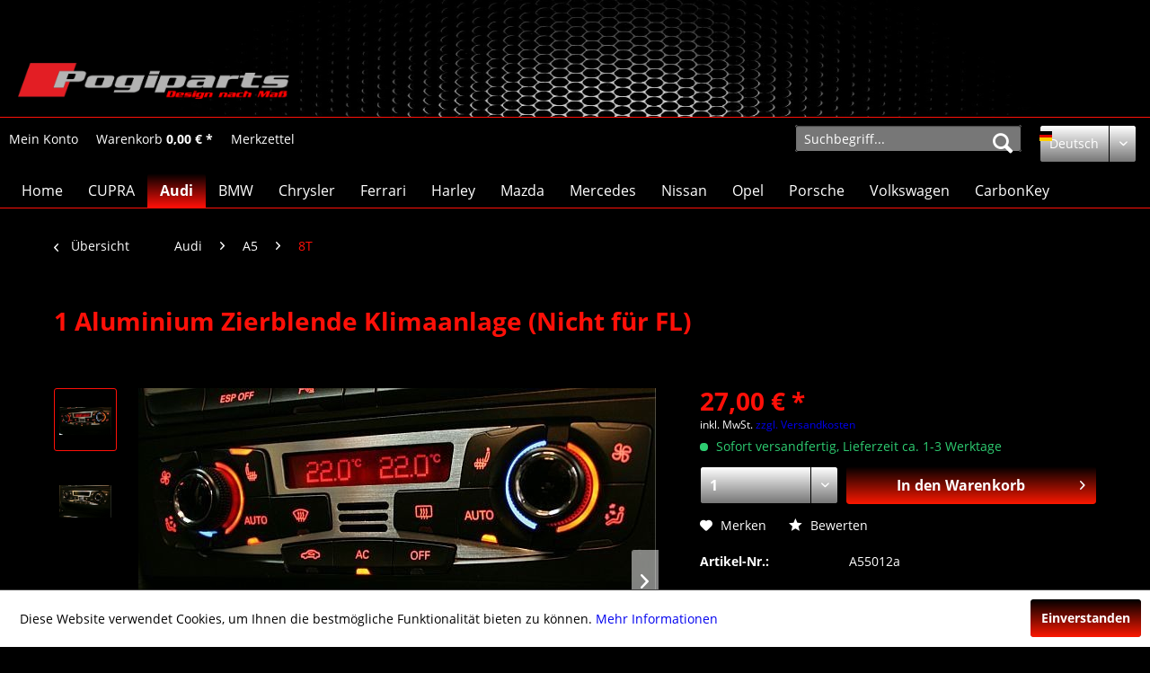

--- FILE ---
content_type: text/html; charset=UTF-8
request_url: https://pogiparts.de/de/audi/a5/8t/2330/1-aluminium-zierblende-klimaanlage-nicht-fuer-fl
body_size: 11499
content:
<!DOCTYPE html> <html class="no-js" lang="de" itemscope="itemscope" itemtype="https://schema.org/WebPage"> <head> <meta charset="utf-8"> <meta name="author" content="" /> <meta name="robots" content="index,follow" /> <meta name="revisit-after" content="15 days" /> <meta name="keywords" content=".Die, Klebefläche, Handarbeit, Blende, rückseitig, Fahrzeug, wertet, Innenraum, kleine, Akzente, Blenden, bereits, versehen, speziellen, fügt, Bedarf, wieder, rückstandslos, entfernt, werden." /> <meta name="description" content="Pogiparts Aludekor Echtcarbon" /> <meta property="og:type" content="product" /> <meta property="og:site_name" content="Pogiparts" /> <meta property="og:url" content="https://pogiparts.de/de/audi/a5/8t/2330/1-aluminium-zierblende-klimaanlage-nicht-fuer-fl" /> <meta property="og:title" content="1 Aluminium Zierblende Klimaanlage (Nicht für FL)" /> <meta property="og:description" content="Die Zierblenden bestehen aus hochwertigem Aluminium und werden in Handarbeit als Einzelanfertigung hergestellt. Nach der Fertigung auf einer…" /> <meta property="og:image" content="https://pogiparts.de/media/image/73/3f/14/806_0.jpg" /> <meta property="product:brand" content="Pogiparts" /> <meta property="product:price" content="27,00" /> <meta property="product:product_link" content="https://pogiparts.de/de/audi/a5/8t/2330/1-aluminium-zierblende-klimaanlage-nicht-fuer-fl" /> <meta name="twitter:card" content="product" /> <meta name="twitter:site" content="Pogiparts" /> <meta name="twitter:title" content="1 Aluminium Zierblende Klimaanlage (Nicht für FL)" /> <meta name="twitter:description" content="Die Zierblenden bestehen aus hochwertigem Aluminium und werden in Handarbeit als Einzelanfertigung hergestellt. Nach der Fertigung auf einer…" /> <meta name="twitter:image" content="https://pogiparts.de/media/image/73/3f/14/806_0.jpg" /> <meta itemprop="copyrightHolder" content="Pogiparts" /> <meta itemprop="copyrightYear" content="2014" /> <meta itemprop="isFamilyFriendly" content="True" /> <meta itemprop="image" content="https://pogiparts.de/media/image/05/ee/b9/logoneu.png" /> <meta name="viewport" content="width=device-width, initial-scale=1.0"> <meta name="mobile-web-app-capable" content="yes"> <meta name="apple-mobile-web-app-title" content="Pogiparts"> <meta name="apple-mobile-web-app-capable" content="yes"> <meta name="apple-mobile-web-app-status-bar-style" content="default"> <link rel="alternate" hreflang="de-DE" href="https://pogiparts.de/de/audi/a5/8t/2330/1-aluminium-zierblende-klimaanlage-nicht-fuer-fl" /> <link rel="alternate" hreflang="en-GB" href="https://pogiparts.de/en/audi/a5/8t/2330/1-alu-frame-climatic-not-for-fl2012" /> <link rel="apple-touch-icon-precomposed" href="https://pogiparts.de/media/image/b7/9e/a3/fabitVpFVveI451Pj.png"> <link rel="shortcut icon" href="https://pogiparts.de/media/image/47/c5/af/fabi.png"> <meta name="msapplication-navbutton-color" content="#FF1008" /> <meta name="application-name" content="Pogiparts" /> <meta name="msapplication-starturl" content="https://pogiparts.de/de/" /> <meta name="msapplication-window" content="width=1024;height=768" /> <meta name="msapplication-TileImage" content="https://pogiparts.de/media/image/62/51/47/fabisA5hDRLm3Dp2r.png"> <meta name="msapplication-TileColor" content="#FF1008"> <meta name="theme-color" content="#FF1008" /> <link rel="canonical" href="https://pogiparts.de/de/audi/a5/8t/2330/1-aluminium-zierblende-klimaanlage-nicht-fuer-fl" /> <title itemprop="name">Pogiparts-design nach Maß | Pogiparts</title> <link href="/web/cache/1602165609_e62f9fc7715a7bccbc4df57f0748c005.css" media="all" rel="stylesheet" type="text/css" /> <link href="/custom.css" media="all" rel="stylesheet" type="text/css"> </head> <body class="is--ctl-detail is--act-index" > <div class="page-wrap"> <noscript class="noscript-main"> <div class="alert is--warning"> <div class="alert--icon"> <i class="icon--element icon--warning"></i> </div> <div class="alert--content"> Um Pogiparts in vollem Umfang nutzen zu k&ouml;nnen, empfehlen wir Ihnen Javascript in Ihrem Browser zu aktiveren. </div> </div> </noscript> <header class="header-main"> <div class="top-bar"> <div class="container block-group"> <nav class="top-bar--navigation block" role="menubar"> </nav> </div> </div> <div class="container header--navigation"> <div class="logo-main block-group" role="banner"> <div class="logo--shop block"> <a class="logo--link" href="https://pogiparts.de/de/" title="Pogiparts - zur Startseite wechseln"> <picture> <source srcset="https://pogiparts.de/media/image/05/ee/b9/logoneu.png" media="(min-width: 78.75em)"> <source srcset="https://pogiparts.de/media/image/03/36/23/zzzzz595aaf1d9886f.jpg" media="(min-width: 64em)"> <source srcset="https://pogiparts.de/media/image/90/c2/07/zzzzz595aaf0686414.jpg" media="(min-width: 48em)"> <img srcset="https://pogiparts.de/media/image/e3/8f/c0/zzzzz.jpg" alt="Pogiparts - zur Startseite wechseln" /> </picture> </a> </div> </div> <div class="container--ajax-cart" data-collapse-cart="true" data-displayMode="offcanvas"></div> </div> </header> <nav class="shop--navigation block-group"> <ul class="navigation--list container" role="menubar"> <li class="navigation--entry entry--menu-left" role="menuitem"> <a class="entry--link entry--trigger btn is--icon-left" href="#offcanvas--left" data-offcanvas="true" data-offCanvasSelector=".sidebar-main" aria-label="Menü"> <i class="icon--menu"></i> Menü </a> </li>  <li class="navigation--entry entry--account" role="menuitem" data-offcanvas="true" data-offCanvasSelector=".account--dropdown-navigation"> <a href="https://pogiparts.de/de/account" title="Mein Konto" aria-label="Mein Konto" class="btn is--icon-left entry--link account--link"> <i class="icon--account"></i> <span class="account--display"> Mein Konto </span> </a> </li> <li class="navigation--entry entry--cart" role="menuitem"> <a class="btn is--icon-left cart--link" href="https://pogiparts.de/de/checkout/cart" title="Warenkorb" aria-label="Warenkorb"> <span class="cart--display"> Warenkorb </span> <span class="badge is--primary is--minimal cart--quantity is--hidden">0</span> <i class="icon--basket"></i> <span class="cart--amount"> 0,00&nbsp;&euro; * </span> </a> <div class="ajax-loader">&nbsp;</div> </li> <li class="navigation--entry entry--notepad" role="menuitem"> <a href="https://pogiparts.de/de/note" title="Merkzettel" aria-label="Merkzettel" class="btn"> <span class="notepad--display">Merkzettel</span><i class="icon--heart"></i> </a> </li>  <li class="navigation--entry entry--language">  <div class="top-bar--language navigation--entry"> <form method="post" class="language--form"> <div class="field--select"> <div class="language--flag de_DE">Deutsch</div> <div class="select-field"> <select name="__shop" class="language--select" data-auto-submit="true"> <option value="1" selected="selected"> Deutsch </option> <option value="3" > Englisch </option> </select> </div> <input type="hidden" name="__redirect" value="1"> </div> </form> </div>  </li> <li class="navigation--entry entry--search" role="menuitem" data-search="true" aria-haspopup="true" data-minLength="3"> <a class="btn entry--link entry--trigger" href="#show-hide--search" title="Suche anzeigen / schließen" aria-label="Suche anzeigen / schließen"> <i class="icon--search"></i> <span class="search--display">Suchen</span> </a> <form action="/de/search" method="get" class="main-search--form"> <input type="search" name="sSearch" class="main-search--field" autocomplete="off" autocapitalize="off" placeholder="Suchbegriff..." maxlength="30" /> <button type="submit" class="main-search--button"> <i class="icon--search"></i> <span class="main-search--text">Suchen</span> </button> <div class="form--ajax-loader">&nbsp;</div> </form> <div class="main-search--results"></div> </li> </ul> </nav> <nav class="navigation-main"> <div class="container" data-menu-scroller="true" data-listSelector=".navigation--list.container" data-viewPortSelector=".navigation--list-wrapper"> <div class="navigation--list-wrapper"> <ul class="navigation--list container" role="menubar" itemscope="itemscope" itemtype="https://schema.org/SiteNavigationElement"> <li class="navigation--entry is--home" role="menuitem"><a class="navigation--link is--first" href="https://pogiparts.de/de/" title="Home" aria-label="Home" itemprop="url"><span itemprop="name">Home</span></a></li><li class="navigation--entry" role="menuitem"><a class="navigation--link" href="https://pogiparts.de/de/cupra/" title="CUPRA" aria-label="CUPRA" itemprop="url"><span itemprop="name">CUPRA</span></a></li><li class="navigation--entry is--active" role="menuitem"><a class="navigation--link is--active" href="https://pogiparts.de/de/audi/" title="Audi" aria-label="Audi" itemprop="url"><span itemprop="name">Audi</span></a></li><li class="navigation--entry" role="menuitem"><a class="navigation--link" href="https://pogiparts.de/de/bmw/" title="BMW" aria-label="BMW" itemprop="url"><span itemprop="name">BMW</span></a></li><li class="navigation--entry" role="menuitem"><a class="navigation--link" href="https://pogiparts.de/de/chrysler/" title="Chrysler" aria-label="Chrysler" itemprop="url"><span itemprop="name">Chrysler</span></a></li><li class="navigation--entry" role="menuitem"><a class="navigation--link" href="https://pogiparts.de/de/ferrari/" title="Ferrari" aria-label="Ferrari" itemprop="url"><span itemprop="name">Ferrari</span></a></li><li class="navigation--entry" role="menuitem"><a class="navigation--link" href="https://pogiparts.de/de/harley/" title="Harley" aria-label="Harley" itemprop="url"><span itemprop="name">Harley</span></a></li><li class="navigation--entry" role="menuitem"><a class="navigation--link" href="https://pogiparts.de/de/mazda/" title="Mazda" aria-label="Mazda" itemprop="url"><span itemprop="name">Mazda</span></a></li><li class="navigation--entry" role="menuitem"><a class="navigation--link" href="https://pogiparts.de/de/mercedes/" title="Mercedes" aria-label="Mercedes" itemprop="url"><span itemprop="name">Mercedes</span></a></li><li class="navigation--entry" role="menuitem"><a class="navigation--link" href="https://pogiparts.de/de/nissan/" title="Nissan" aria-label="Nissan" itemprop="url"><span itemprop="name">Nissan</span></a></li><li class="navigation--entry" role="menuitem"><a class="navigation--link" href="https://pogiparts.de/de/opel/" title="Opel" aria-label="Opel" itemprop="url"><span itemprop="name">Opel</span></a></li><li class="navigation--entry" role="menuitem"><a class="navigation--link" href="https://pogiparts.de/de/porsche/" title="Porsche" aria-label="Porsche" itemprop="url"><span itemprop="name">Porsche</span></a></li><li class="navigation--entry" role="menuitem"><a class="navigation--link" href="https://pogiparts.de/de/volkswagen/" title="Volkswagen" aria-label="Volkswagen" itemprop="url"><span itemprop="name">Volkswagen</span></a></li><li class="navigation--entry" role="menuitem"><a class="navigation--link" href="https://pogiparts.de/de/carbonkey/" title="CarbonKey" aria-label="CarbonKey" itemprop="url"><span itemprop="name">CarbonKey</span></a></li> </ul> </div> </div> </nav> <section class="content-main container block-group"> <nav class="content--breadcrumb block"> <a class="breadcrumb--button breadcrumb--link" href="https://pogiparts.de/de/audi/a5/8t/" title="Übersicht"> <i class="icon--arrow-left"></i> <span class="breadcrumb--title">Übersicht</span> </a> <ul class="breadcrumb--list" role="menu" itemscope itemtype="https://schema.org/BreadcrumbList"> <li role="menuitem" class="breadcrumb--entry" itemprop="itemListElement" itemscope itemtype="https://schema.org/ListItem"> <a class="breadcrumb--link" href="https://pogiparts.de/de/audi/" title="Audi" itemprop="item"> <link itemprop="url" href="https://pogiparts.de/de/audi/" /> <span class="breadcrumb--title" itemprop="name">Audi</span> </a> <meta itemprop="position" content="0" /> </li> <li role="none" class="breadcrumb--separator"> <i class="icon--arrow-right"></i> </li> <li role="menuitem" class="breadcrumb--entry" itemprop="itemListElement" itemscope itemtype="https://schema.org/ListItem"> <a class="breadcrumb--link" href="https://pogiparts.de/de/audi/a5/" title="A5" itemprop="item"> <link itemprop="url" href="https://pogiparts.de/de/audi/a5/" /> <span class="breadcrumb--title" itemprop="name">A5</span> </a> <meta itemprop="position" content="1" /> </li> <li role="none" class="breadcrumb--separator"> <i class="icon--arrow-right"></i> </li> <li role="menuitem" class="breadcrumb--entry is--active" itemprop="itemListElement" itemscope itemtype="https://schema.org/ListItem"> <a class="breadcrumb--link" href="https://pogiparts.de/de/audi/a5/8t/" title="8T" itemprop="item"> <link itemprop="url" href="https://pogiparts.de/de/audi/a5/8t/" /> <span class="breadcrumb--title" itemprop="name">8T</span> </a> <meta itemprop="position" content="2" /> </li> </ul> </nav> <nav class="product--navigation"> <a href="#" class="navigation--link link--prev"> <div class="link--prev-button"> <span class="link--prev-inner">Zurück</span> </div> <div class="image--wrapper"> <div class="image--container"></div> </div> </a> <a href="#" class="navigation--link link--next"> <div class="link--next-button"> <span class="link--next-inner">Vor</span> </div> <div class="image--wrapper"> <div class="image--container"></div> </div> </a> </nav> <div class="content-main--inner"> <aside class="sidebar-main off-canvas"> <div class="navigation--smartphone"> <ul class="navigation--list "> <li class="navigation--entry entry--close-off-canvas"> <a href="#close-categories-menu" title="Menü schließen" class="navigation--link"> Menü schließen <i class="icon--arrow-right"></i> </a> </li> </ul> <div class="mobile--switches">  <div class="top-bar--language navigation--entry"> <form method="post" class="language--form"> <div class="field--select"> <div class="language--flag de_DE">Deutsch</div> <div class="select-field"> <select name="__shop" class="language--select" data-auto-submit="true"> <option value="1" selected="selected"> Deutsch </option> <option value="3" > Englisch </option> </select> </div> <input type="hidden" name="__redirect" value="1"> </div> </form> </div>  </div> </div> <div class="sidebar--categories-wrapper" data-subcategory-nav="true" data-mainCategoryId="3" data-categoryId="89" data-fetchUrl="/de/widgets/listing/getCategory/categoryId/89"> <div class="categories--headline navigation--headline"> Kategorien </div> <div class="sidebar--categories-navigation"> <ul class="sidebar--navigation categories--navigation navigation--list is--drop-down is--level0 is--rounded" role="menu"> <li class="navigation--entry" role="menuitem"> <a class="navigation--link" href="https://pogiparts.de/de/cupra/" data-categoryId="113" data-fetchUrl="/de/widgets/listing/getCategory/categoryId/113" title="CUPRA" > CUPRA </a> </li> <li class="navigation--entry is--active has--sub-categories has--sub-children" role="menuitem"> <a class="navigation--link is--active has--sub-categories link--go-forward" href="https://pogiparts.de/de/audi/" data-categoryId="9" data-fetchUrl="/de/widgets/listing/getCategory/categoryId/9" title="Audi" > Audi <span class="is--icon-right"> <i class="icon--arrow-right"></i> </span> </a> <ul class="sidebar--navigation categories--navigation navigation--list is--level1 is--rounded" role="menu"> <li class="navigation--entry has--sub-children" role="menuitem"> <a class="navigation--link link--go-forward" href="https://pogiparts.de/de/audi/a1/" data-categoryId="106" data-fetchUrl="/de/widgets/listing/getCategory/categoryId/106" title="A1" > A1 <span class="is--icon-right"> <i class="icon--arrow-right"></i> </span> </a> </li> <li class="navigation--entry has--sub-children" role="menuitem"> <a class="navigation--link link--go-forward" href="https://pogiparts.de/de/audi/a3/" data-categoryId="80" data-fetchUrl="/de/widgets/listing/getCategory/categoryId/80" title="A3" > A3 <span class="is--icon-right"> <i class="icon--arrow-right"></i> </span> </a> </li> <li class="navigation--entry" role="menuitem"> <a class="navigation--link" href="https://pogiparts.de/de/audi/a4-8k/" data-categoryId="21" data-fetchUrl="/de/widgets/listing/getCategory/categoryId/21" title="A4 | 8K" > A4 | 8K </a> </li> <li class="navigation--entry" role="menuitem"> <a class="navigation--link" href="https://pogiparts.de/de/audi/a6-4g/" data-categoryId="112" data-fetchUrl="/de/widgets/listing/getCategory/categoryId/112" title="A6 4G" > A6 4G </a> </li> <li class="navigation--entry is--active has--sub-categories has--sub-children" role="menuitem"> <a class="navigation--link is--active has--sub-categories link--go-forward" href="https://pogiparts.de/de/audi/a5/" data-categoryId="87" data-fetchUrl="/de/widgets/listing/getCategory/categoryId/87" title="A5" > A5 <span class="is--icon-right"> <i class="icon--arrow-right"></i> </span> </a> <ul class="sidebar--navigation categories--navigation navigation--list is--level2 navigation--level-high is--rounded" role="menu"> <li class="navigation--entry" role="menuitem"> <a class="navigation--link" href="https://pogiparts.de/de/audi/a5/a5-2017/" data-categoryId="97" data-fetchUrl="/de/widgets/listing/getCategory/categoryId/97" title="A5 2017" > A5 2017 </a> </li> <li class="navigation--entry is--active" role="menuitem"> <a class="navigation--link is--active" href="https://pogiparts.de/de/audi/a5/8t/" data-categoryId="89" data-fetchUrl="/de/widgets/listing/getCategory/categoryId/89" title="8T" > 8T </a> </li> </ul> </li> <li class="navigation--entry" role="menuitem"> <a class="navigation--link" href="https://pogiparts.de/de/audi/q2/" data-categoryId="53" data-fetchUrl="/de/widgets/listing/getCategory/categoryId/53" title="Q2" > Q2 </a> </li> <li class="navigation--entry" role="menuitem"> <a class="navigation--link" href="https://pogiparts.de/de/audi/q5/" data-categoryId="54" data-fetchUrl="/de/widgets/listing/getCategory/categoryId/54" title="Q5" > Q5 </a> </li> <li class="navigation--entry" role="menuitem"> <a class="navigation--link" href="https://pogiparts.de/de/audi/q7/" data-categoryId="110" data-fetchUrl="/de/widgets/listing/getCategory/categoryId/110" title="Q7" > Q7 </a> </li> <li class="navigation--entry has--sub-children" role="menuitem"> <a class="navigation--link link--go-forward" href="https://pogiparts.de/de/audi/r8/" data-categoryId="79" data-fetchUrl="/de/widgets/listing/getCategory/categoryId/79" title="R8" > R8 <span class="is--icon-right"> <i class="icon--arrow-right"></i> </span> </a> </li> <li class="navigation--entry has--sub-children" role="menuitem"> <a class="navigation--link link--go-forward" href="https://pogiparts.de/de/audi/tt/" data-categoryId="77" data-fetchUrl="/de/widgets/listing/getCategory/categoryId/77" title="TT" > TT <span class="is--icon-right"> <i class="icon--arrow-right"></i> </span> </a> </li> </ul> </li> <li class="navigation--entry has--sub-children" role="menuitem"> <a class="navigation--link link--go-forward" href="https://pogiparts.de/de/bmw/" data-categoryId="4" data-fetchUrl="/de/widgets/listing/getCategory/categoryId/4" title="BMW" > BMW <span class="is--icon-right"> <i class="icon--arrow-right"></i> </span> </a> </li> <li class="navigation--entry has--sub-children" role="menuitem"> <a class="navigation--link link--go-forward" href="https://pogiparts.de/de/chrysler/" data-categoryId="7" data-fetchUrl="/de/widgets/listing/getCategory/categoryId/7" title="Chrysler" > Chrysler <span class="is--icon-right"> <i class="icon--arrow-right"></i> </span> </a> </li> <li class="navigation--entry has--sub-children" role="menuitem"> <a class="navigation--link link--go-forward" href="https://pogiparts.de/de/ferrari/" data-categoryId="10" data-fetchUrl="/de/widgets/listing/getCategory/categoryId/10" title="Ferrari" > Ferrari <span class="is--icon-right"> <i class="icon--arrow-right"></i> </span> </a> </li> <li class="navigation--entry" role="menuitem"> <a class="navigation--link" href="https://pogiparts.de/de/harley/" data-categoryId="38" data-fetchUrl="/de/widgets/listing/getCategory/categoryId/38" title="Harley" > Harley </a> </li> <li class="navigation--entry has--sub-children" role="menuitem"> <a class="navigation--link link--go-forward" href="https://pogiparts.de/de/mazda/" data-categoryId="14" data-fetchUrl="/de/widgets/listing/getCategory/categoryId/14" title="Mazda" > Mazda <span class="is--icon-right"> <i class="icon--arrow-right"></i> </span> </a> </li> <li class="navigation--entry has--sub-children" role="menuitem"> <a class="navigation--link link--go-forward" href="https://pogiparts.de/de/mercedes/" data-categoryId="8" data-fetchUrl="/de/widgets/listing/getCategory/categoryId/8" title="Mercedes" > Mercedes <span class="is--icon-right"> <i class="icon--arrow-right"></i> </span> </a> </li> <li class="navigation--entry has--sub-children" role="menuitem"> <a class="navigation--link link--go-forward" href="https://pogiparts.de/de/nissan/" data-categoryId="73" data-fetchUrl="/de/widgets/listing/getCategory/categoryId/73" title="Nissan" > Nissan <span class="is--icon-right"> <i class="icon--arrow-right"></i> </span> </a> </li> <li class="navigation--entry has--sub-children" role="menuitem"> <a class="navigation--link link--go-forward" href="https://pogiparts.de/de/opel/" data-categoryId="5" data-fetchUrl="/de/widgets/listing/getCategory/categoryId/5" title="Opel" > Opel <span class="is--icon-right"> <i class="icon--arrow-right"></i> </span> </a> </li> <li class="navigation--entry has--sub-children" role="menuitem"> <a class="navigation--link link--go-forward" href="https://pogiparts.de/de/porsche/" data-categoryId="13" data-fetchUrl="/de/widgets/listing/getCategory/categoryId/13" title="Porsche" > Porsche <span class="is--icon-right"> <i class="icon--arrow-right"></i> </span> </a> </li> <li class="navigation--entry has--sub-children" role="menuitem"> <a class="navigation--link link--go-forward" href="https://pogiparts.de/de/volkswagen/" data-categoryId="74" data-fetchUrl="/de/widgets/listing/getCategory/categoryId/74" title="Volkswagen" > Volkswagen <span class="is--icon-right"> <i class="icon--arrow-right"></i> </span> </a> </li> <li class="navigation--entry has--sub-children" role="menuitem"> <a class="navigation--link link--go-forward" href="https://pogiparts.de/de/carbonkey/" data-categoryId="11" data-fetchUrl="/de/widgets/listing/getCategory/categoryId/11" title="CarbonKey" > CarbonKey <span class="is--icon-right"> <i class="icon--arrow-right"></i> </span> </a> </li> </ul> </div> <div class="shop-sites--container is--rounded"> <div class="shop-sites--headline navigation--headline"> Informationen </div> <ul class="shop-sites--navigation sidebar--navigation navigation--list is--drop-down is--level0" role="menu"> <li class="navigation--entry" role="menuitem"> <a class="navigation--link" href="https://pogiparts.de/de/ueber-uns" title="Über uns" data-categoryId="9" data-fetchUrl="/de/widgets/listing/getCustomPage/pageId/9" > Über uns </a> </li> <li class="navigation--entry" role="menuitem"> <a class="navigation--link" href="https://pogiparts.de/de/hilfe/support" title="Hilfe / Support" data-categoryId="2" data-fetchUrl="/de/widgets/listing/getCustomPage/pageId/2" > Hilfe / Support </a> </li> <li class="navigation--entry" role="menuitem"> <a class="navigation--link" href="https://pogiparts.de/de/kontaktformular" title="Kontakt" data-categoryId="1" data-fetchUrl="/de/widgets/listing/getCustomPage/pageId/1" target="_self"> Kontakt </a> </li> <li class="navigation--entry" role="menuitem"> <a class="navigation--link" href="https://pogiparts.de/de/versand-und-zahlungsbedingungen" title="Versand und Zahlungsbedingungen" data-categoryId="6" data-fetchUrl="/de/widgets/listing/getCustomPage/pageId/6" > Versand und Zahlungsbedingungen </a> </li> <li class="navigation--entry" role="menuitem"> <a class="navigation--link" href="https://pogiparts.de/de/widerrufsrecht" title="Widerrufsrecht" data-categoryId="8" data-fetchUrl="/de/widgets/listing/getCustomPage/pageId/8" > Widerrufsrecht </a> </li> <li class="navigation--entry" role="menuitem"> <a class="navigation--link" href="https://pogiparts.de/de/datenschutz" title="Datenschutz" data-categoryId="7" data-fetchUrl="/de/widgets/listing/getCustomPage/pageId/7" > Datenschutz </a> </li> <li class="navigation--entry" role="menuitem"> <a class="navigation--link" href="https://pogiparts.de/de/agb" title="AGB" data-categoryId="4" data-fetchUrl="/de/widgets/listing/getCustomPage/pageId/4" > AGB </a> </li> <li class="navigation--entry" role="menuitem"> <a class="navigation--link" href="https://pogiparts.de/de/impressum" title="Impressum" data-categoryId="3" data-fetchUrl="/de/widgets/listing/getCustomPage/pageId/3" > Impressum </a> </li> </ul> </div> <div class="paypal-sidebar panel"> <div class="panel--body"> <a onclick="window.open(this.href, 'olcwhatispaypal','toolbar=no, location=no, directories=no, status=no, menubar=no, scrollbars=yes, resizable=yes, width=400, height=500'); return false;" href="https://www.paypal.com/de/cgi-bin/webscr?cmd=xpt/cps/popup/OLCWhatIsPayPal-outside" title="Wir akzeptieren PayPal" target="_blank" rel="nofollow noopener"> <img class="paypal-sidebar--logo" src="/engine/Shopware/Plugins/Community/Frontend/SwagPaymentPaypal/Views/responsive/frontend/_public/src/img/paypal-logo.png" alt="PayPal Logo"/> </a> </div> </div> </div> </aside> <div class="content--wrapper"> <div class="content product--details" itemscope itemtype="https://schema.org/Product" data-product-navigation="/de/widgets/listing/productNavigation" data-category-id="89" data-main-ordernumber="A55012a" data-ajax-wishlist="true" data-compare-ajax="true" data-ajax-variants-container="true"> <header class="product--header"> <div class="product--info"> <h1 class="product--title" itemprop="name"> 1 Aluminium Zierblende Klimaanlage (Nicht für FL) </h1> <meta itemprop="image" content="https://pogiparts.de/media/image/da/69/5a/806_1.jpg"/> <div class="product--rating-container"> <a href="#product--publish-comment" class="product--rating-link" rel="nofollow" title="Bewertung abgeben"> <span class="product--rating"> </span> </a> </div> </div> </header> <div class="product--detail-upper block-group"> <div class="product--image-container image-slider product--image-zoom" data-image-slider="true" data-image-gallery="true" data-maxZoom="0" data-thumbnails=".image--thumbnails" > <div class="image--thumbnails image-slider--thumbnails"> <div class="image-slider--thumbnails-slide"> <a href="https://pogiparts.de/media/image/73/3f/14/806_0.jpg" title="Vorschau: 1 Aluminium Zierblende Klimaanlage (Nicht für FL)" class="thumbnail--link is--active"> <img srcset="https://pogiparts.de/media/image/aa/7d/73/806_0_200x200.jpg" alt="Vorschau: 1 Aluminium Zierblende Klimaanlage (Nicht für FL)" title="Vorschau: 1 Aluminium Zierblende Klimaanlage (Nicht für FL)" class="thumbnail--image" /> </a> <a href="https://pogiparts.de/media/image/da/69/5a/806_1.jpg" title="Vorschau: 1 Aluminium Zierblende Klimaanlage (Nicht für FL)" class="thumbnail--link"> <img srcset="https://pogiparts.de/media/image/9a/f4/8d/806_1_200x200.jpg" alt="Vorschau: 1 Aluminium Zierblende Klimaanlage (Nicht für FL)" title="Vorschau: 1 Aluminium Zierblende Klimaanlage (Nicht für FL)" class="thumbnail--image" /> </a> </div> </div> <div class="image-slider--container"> <div class="image-slider--slide"> <div class="image--box image-slider--item"> <span class="image--element" data-img-large="https://pogiparts.de/media/image/f3/91/bd/806_0_1280x1280.jpg" data-img-small="https://pogiparts.de/media/image/aa/7d/73/806_0_200x200.jpg" data-img-original="https://pogiparts.de/media/image/73/3f/14/806_0.jpg" data-alt="1 Aluminium Zierblende Klimaanlage (Nicht für FL)"> <span class="image--media"> <img srcset="https://pogiparts.de/media/image/15/c5/d5/806_0_600x600.jpg" src="https://pogiparts.de/media/image/15/c5/d5/806_0_600x600.jpg" alt="1 Aluminium Zierblende Klimaanlage (Nicht für FL)" itemprop="image" /> </span> </span> </div> <div class="image--box image-slider--item"> <span class="image--element" data-img-large="https://pogiparts.de/media/image/1d/39/26/806_1_1280x1280.jpg" data-img-small="https://pogiparts.de/media/image/9a/f4/8d/806_1_200x200.jpg" data-img-original="https://pogiparts.de/media/image/da/69/5a/806_1.jpg" data-alt="1 Aluminium Zierblende Klimaanlage (Nicht für FL)"> <span class="image--media"> <img srcset="https://pogiparts.de/media/image/de/53/ce/806_1_600x600.jpg" alt="1 Aluminium Zierblende Klimaanlage (Nicht für FL)" itemprop="image" /> </span> </span> </div> </div> </div> <div class="image--dots image-slider--dots panel--dot-nav"> <a href="#" class="dot--link">&nbsp;</a> <a href="#" class="dot--link">&nbsp;</a> </div> </div> <div class="product--buybox block"> <meta itemprop="brand" content="Pogiparts"/> <div itemprop="offers" itemscope itemtype="https://schema.org/Offer" class="buybox--inner"> <meta itemprop="priceCurrency" content="EUR"/> <span itemprop="priceSpecification" itemscope itemtype="https://schema.org/PriceSpecification"> <meta itemprop="valueAddedTaxIncluded" content="true"/> </span> <meta itemprop="url" content="https://pogiparts.de/de/audi/a5/8t/2330/1-aluminium-zierblende-klimaanlage-nicht-fuer-fl"/> <div class="product--price price--default"> <span class="price--content content--default"> <meta itemprop="price" content="27.00"> 27,00&nbsp;&euro; * </span> </div> <p class="product--tax" data-content="" data-modalbox="true" data-targetSelector="a" data-mode="ajax"> inkl. MwSt. <a title="Versandkosten" href="https://pogiparts.de/de/versand-und-zahlungsbedingungen" style="text-decoration:underline">zzgl. Versandkosten</a> </p> <div class="product--delivery"> <link itemprop="availability" href="https://schema.org/InStock" /> <p class="delivery--information"> <span class="delivery--text delivery--text-available"> <i class="delivery--status-icon delivery--status-available"></i> Sofort versandfertig, Lieferzeit ca. 1-3 Werktage </span> </p> </div> <div class="product--configurator"> </div> <form name="sAddToBasket" method="post" action="https://pogiparts.de/de/checkout/addArticle" class="buybox--form" data-add-article="true" data-eventName="submit" data-showModal="false" data-addArticleUrl="https://pogiparts.de/de/checkout/ajaxAddArticleCart"> <input type="hidden" name="sActionIdentifier" value=""/> <input type="hidden" name="sAddAccessories" id="sAddAccessories" value=""/> <input type="hidden" name="sAdd" value="A55012a"/> <div class="buybox--button-container block-group"> <div class="buybox--quantity block"> <div class="select-field"> <select id="sQuantity" name="sQuantity" class="quantity--select"> <option value="1">1</option> <option value="2">2</option> <option value="3">3</option> <option value="4">4</option> <option value="5">5</option> <option value="6">6</option> <option value="7">7</option> <option value="8">8</option> <option value="9">9</option> <option value="10">10</option> <option value="11">11</option> <option value="12">12</option> <option value="13">13</option> <option value="14">14</option> <option value="15">15</option> <option value="16">16</option> <option value="17">17</option> <option value="18">18</option> <option value="19">19</option> <option value="20">20</option> <option value="21">21</option> <option value="22">22</option> <option value="23">23</option> <option value="24">24</option> <option value="25">25</option> <option value="26">26</option> <option value="27">27</option> <option value="28">28</option> <option value="29">29</option> <option value="30">30</option> <option value="31">31</option> <option value="32">32</option> <option value="33">33</option> <option value="34">34</option> <option value="35">35</option> <option value="36">36</option> <option value="37">37</option> <option value="38">38</option> <option value="39">39</option> <option value="40">40</option> <option value="41">41</option> <option value="42">42</option> <option value="43">43</option> <option value="44">44</option> <option value="45">45</option> <option value="46">46</option> <option value="47">47</option> <option value="48">48</option> <option value="49">49</option> <option value="50">50</option> <option value="51">51</option> <option value="52">52</option> <option value="53">53</option> <option value="54">54</option> <option value="55">55</option> <option value="56">56</option> <option value="57">57</option> <option value="58">58</option> <option value="59">59</option> <option value="60">60</option> <option value="61">61</option> <option value="62">62</option> <option value="63">63</option> <option value="64">64</option> <option value="65">65</option> <option value="66">66</option> <option value="67">67</option> <option value="68">68</option> <option value="69">69</option> <option value="70">70</option> <option value="71">71</option> <option value="72">72</option> <option value="73">73</option> <option value="74">74</option> <option value="75">75</option> <option value="76">76</option> <option value="77">77</option> <option value="78">78</option> <option value="79">79</option> <option value="80">80</option> <option value="81">81</option> <option value="82">82</option> <option value="83">83</option> <option value="84">84</option> <option value="85">85</option> <option value="86">86</option> <option value="87">87</option> <option value="88">88</option> <option value="89">89</option> <option value="90">90</option> <option value="91">91</option> <option value="92">92</option> <option value="93">93</option> <option value="94">94</option> <option value="95">95</option> <option value="96">96</option> <option value="97">97</option> <option value="98">98</option> <option value="99">99</option> <option value="100">100</option> </select> </div> </div> <button class="buybox--button block btn is--primary is--icon-right is--center is--large" name="In den Warenkorb"> <span class="buy-btn--cart-add">In den</span> <span class="buy-btn--cart-text">Warenkorb</span> <i class="icon--arrow-right"></i> </button> </div> </form> <nav class="product--actions"> <form action="https://pogiparts.de/de/note/add/ordernumber/A55012a" method="post" class="action--form"> <button type="submit" class="action--link link--notepad" title="Auf den Merkzettel" data-ajaxUrl="https://pogiparts.de/de/note/ajaxAdd/ordernumber/A55012a" data-text="Gemerkt"> <i class="icon--heart"></i> <span class="action--text">Merken</span> </button> </form> <a href="#content--product-reviews" data-show-tab="true" class="action--link link--publish-comment" rel="nofollow" title="Bewertung abgeben"> <i class="icon--star"></i> Bewerten </a> </nav> </div> <ul class="product--base-info list--unstyled"> <li class="base-info--entry entry--sku"> <strong class="entry--label"> Artikel-Nr.: </strong> <meta itemprop="productID" content="2330"/> <span class="entry--content" itemprop="sku"> A55012a </span> </li> </ul> </div> </div> <div class="tab-menu--product"> <div class="tab--navigation"> <a href="#" class="tab--link" title="Beschreibung" data-tabName="description">Beschreibung</a> <a href="#" class="tab--link" title="Bewertungen" data-tabName="rating"> Bewertungen <span class="product--rating-count">0</span> </a> </div> <div class="tab--container-list"> <div class="tab--container"> <div class="tab--header"> <a href="#" class="tab--title" title="Beschreibung">Beschreibung</a> </div> <div class="tab--preview"> Die Zierblenden bestehen aus hochwertigem Aluminium und werden in Handarbeit als...<a href="#" class="tab--link" title=" mehr"> mehr</a> </div> <div class="tab--content"> <div class="buttons--off-canvas"> <a href="#" title="Menü schließen" class="close--off-canvas"> <i class="icon--arrow-left"></i> Menü schließen </a> </div> <div class="content--description"> <div class="content--title"> Produktinformationen "1 Aluminium Zierblende Klimaanlage (Nicht für FL)" </div> <div class="product--description" itemprop="description"> <p>Die Zierblenden bestehen aus hochwertigem Aluminium und werden in Handarbeit als Einzelanfertigung hergestellt. Nach der Fertigung auf einer CNC-Fr&auml;smaschine steckt noch ein gro&szlig;er Teil Handarbeit in den Blenden. Jede Blende wird nach Ihrer Bestellung hergestellt und erh&auml;lt eine hitzebest&auml;ndige Klebefl&auml;che von 3M .Die Oberfl&auml;che f&uuml;gt sich optimal in das Fahrzeug ein und wertet den Innenraum durch kleine Akzente auf .Die Blenden sind bereits r&uuml;ckseitig mit einer speziellen Klebefl&auml;che versehen und k&ouml;nnen bei Bedarf wieder r&uuml;ckstandslos entfernt werden. Eine Einbauanleitung liegt jeder Blende bei.</p> </div> <div class="content--title"> Weiterführende Links zu "1 Aluminium Zierblende Klimaanlage (Nicht für FL)" </div> <ul class="content--list list--unstyled"> <li class="list--entry"> <a href="https://pogiparts.de/de/anfrage-formular?sInquiry=detail&sOrdernumber=A55012a" rel="nofollow" class="content--link link--contact" title="Fragen zum Artikel?"> <i class="icon--arrow-right"></i> Fragen zum Artikel? </a> </li> <li class="list--entry"> <a href="https://pogiparts.de/de/pogiparts/" target="_parent" class="content--link link--supplier" title="Weitere Artikel von Pogiparts"> <i class="icon--arrow-right"></i> Weitere Artikel von Pogiparts </a> </li> </ul> </div> </div> </div> <div class="tab--container"> <div class="tab--header"> <a href="#" class="tab--title" title="Bewertungen">Bewertungen</a> <span class="product--rating-count">0</span> </div> <div class="tab--preview"> Bewertungen lesen, schreiben und diskutieren...<a href="#" class="tab--link" title=" mehr"> mehr</a> </div> <div id="tab--product-comment" class="tab--content"> <div class="buttons--off-canvas"> <a href="#" title="Menü schließen" class="close--off-canvas"> <i class="icon--arrow-left"></i> Menü schließen </a> </div> <div class="content--product-reviews" id="detail--product-reviews"> <div class="content--title"> Kundenbewertungen für "1 Aluminium Zierblende Klimaanlage (Nicht für FL)" </div> <div class="review--form-container"> <div id="product--publish-comment" class="content--title"> Bewertung schreiben </div> <div class="alert is--warning is--rounded"> <div class="alert--icon"> <i class="icon--element icon--warning"></i> </div> <div class="alert--content"> Bewertungen werden nach Überprüfung freigeschaltet. </div> </div> <form method="post" action="https://pogiparts.de/de/audi/a5/8t/2330/1-aluminium-zierblende-klimaanlage-nicht-fuer-fl?action=rating&amp;c=89#detail--product-reviews" class="content--form review--form"> <input name="sVoteName" type="text" value="" class="review--field" aria-label="Ihr Name" placeholder="Ihr Name" /> <input name="sVoteMail" type="email" value="" class="review--field" aria-label="Ihre E-Mail-Adresse" placeholder="Ihre E-Mail-Adresse*" required="required" aria-required="true" /> <input name="sVoteSummary" type="text" value="" id="sVoteSummary" class="review--field" aria-label="Zusammenfassung" placeholder="Zusammenfassung*" required="required" aria-required="true" /> <div class="field--select review--field select-field"> <select name="sVoteStars" aria-label="Bewertung abgeben"> <option value="10">10 sehr gut</option> <option value="9">9</option> <option value="8">8</option> <option value="7">7</option> <option value="6">6</option> <option value="5">5</option> <option value="4">4</option> <option value="3">3</option> <option value="2">2</option> <option value="1">1 sehr schlecht</option> </select> </div> <textarea name="sVoteComment" placeholder="Ihre Meinung" cols="3" rows="2" class="review--field" aria-label="Ihre Meinung"></textarea> <div class="review--captcha"> <div class="captcha--placeholder" data-src="/de/widgets/Captcha/refreshCaptcha"></div> <strong class="captcha--notice">Bitte geben Sie die Zeichenfolge in das nachfolgende Textfeld ein.</strong> <div class="captcha--code"> <input type="text" name="sCaptcha" class="review--field" required="required" aria-required="true" /> </div> </div> <p class="review--notice"> Die mit einem * markierten Felder sind Pflichtfelder. </p> <p class="privacy-information"> <input name="privacy-checkbox" type="checkbox" id="privacy-checkbox" required="required" aria-label="Ich habe die Datenschutzbestimmungen zur Kenntnis genommen." aria-required="true" value="1" class="is--required" /> <label for="privacy-checkbox"> Ich habe die <a title="Datenschutzbestimmungen" href="https://pogiparts.de/de/datenschutz" target="_blank">Datenschutzbestimmungen</a> zur Kenntnis genommen. </label> </p> <div class="review--actions"> <button type="submit" class="btn is--primary" name="Submit"> Speichern </button> </div> </form> </div> </div> </div> </div> </div> </div> <div class="tab-menu--cross-selling"> <div class="tab--navigation"> <a href="#content--customer-viewed" title="Kunden haben sich ebenfalls angesehen" class="tab--link">Kunden haben sich ebenfalls angesehen</a> </div> <div class="tab--container-list"> <div class="tab--container" data-tab-id="alsoviewed"> <div class="tab--header"> <a href="#" class="tab--title" title="Kunden haben sich ebenfalls angesehen">Kunden haben sich ebenfalls angesehen</a> </div> <div class="tab--content content--also-viewed"> </div> </div> </div> </div> </div> </div> </div> </section> <footer class="footer-main"> <div class="container"> <div class="footer--columns block-group"> <div class="footer--column column--hotline is--first block"> <div class="column--headline">Service Hotline :</div> <div class="column--content"> <p class="column--desc">Telefonische Unterst&uuml;tzung und Beratung unter:0172/8957095 (auch WhatsApp)</a><br/>Mo-Fr, 09:00 - 19:00 Uhr</p> </div> </div> <div class="footer--column column--menu block"> <div class="column--headline">Shop Service</div> <nav class="column--navigation column--content"> <ul class="navigation--list" role="menu"> <li class="navigation--entry" role="menuitem"> <a class="navigation--link" href="https://pogiparts.de/de/kontaktformular" title="Kontakt" target="_self"> Kontakt </a> </li> <li class="navigation--entry" role="menuitem"> <a class="navigation--link" href="https://pogiparts.de/de/versand-und-zahlungsbedingungen" title="Versand und Zahlungsbedingungen"> Versand und Zahlungsbedingungen </a> </li> <li class="navigation--entry" role="menuitem"> <a class="navigation--link" href="https://pogiparts.de/de/rueckgabe" title="Rückgabe" target="_self"> Rückgabe </a> </li> <li class="navigation--entry" role="menuitem"> <a class="navigation--link" href="https://pogiparts.de/de/widerrufsrecht" title="Widerrufsrecht"> Widerrufsrecht </a> </li> <li class="navigation--entry" role="menuitem"> <a class="navigation--link" href="https://pogiparts.de/de/widerrufsformular" title="Widerrufsformular"> Widerrufsformular </a> </li> <li class="navigation--entry" role="menuitem"> <a class="navigation--link" href="https://pogiparts.de/de/agb" title="AGB"> AGB </a> </li> </ul> </nav> </div> <div class="footer--column column--menu block"> <div class="column--headline">Informationen</div> <nav class="column--navigation column--content"> <ul class="navigation--list" role="menu"> <li class="navigation--entry" role="menuitem"> <a class="navigation--link" href="https://pogiparts.de/de/newsletter" title="Newsletter"> Newsletter </a> </li> <li class="navigation--entry" role="menuitem"> <a class="navigation--link" href="https://pogiparts.de/de/ueber-uns" title="Über uns"> Über uns </a> </li> <li class="navigation--entry" role="menuitem"> <a class="navigation--link" href="https://pogiparts.de/de/datenschutz" title="Datenschutz"> Datenschutz </a> </li> <li class="navigation--entry" role="menuitem"> <a class="navigation--link" href="https://pogiparts.de/de/impressum" title="Impressum"> Impressum </a> </li> </ul> </nav> </div> <div class="footer--column column--newsletter is--last block"> <div class="column--headline">Newsletter</div> <div class="column--content" data-newsletter="true"> <p class="column--desc"> Abonnieren Sie den kostenlosen Newsletter und verpassen Sie keine Neuigkeit oder Aktion mehr von Pogiparts. </p> <form class="newsletter--form" action="https://pogiparts.de/de/newsletter" method="post"> <input type="hidden" value="1" name="subscribeToNewsletter" /> <div class="content"> <input type="email" aria-label="Ihre E-Mail Adresse" name="newsletter" class="newsletter--field" placeholder="Ihre E-Mail Adresse" /> <button type="submit" aria-label="Newsletter abonnieren" class="newsletter--button btn"> <i class="icon--mail"></i> <span class="button--text">Newsletter abonnieren</span> </button> </div> <p class="privacy-information"> <input name="privacy-checkbox" type="checkbox" id="privacy-checkbox" required="required" aria-label="Ich habe die Datenschutzbestimmungen zur Kenntnis genommen." aria-required="true" value="1" class="is--required" /> <label for="privacy-checkbox"> Ich habe die <a title="Datenschutzbestimmungen" href="https://pogiparts.de/de/datenschutz" target="_blank">Datenschutzbestimmungen</a> zur Kenntnis genommen. </label> </p> </form> </div> </div> </div> <div class="footer--bottom"> <div class="footer--vat-info"> <p class="vat-info--text"> * Alle Preise inkl. gesetzl. Mehrwertsteuer zzgl. <a title="Versandkosten" href="https://pogiparts.de/de/versand-und-zahlungsbedingungen">Versandkosten</a> und ggf. Nachnahmegebühren, wenn nicht anders beschrieben<br /> Realisierung <a href="https://www.luettel.software" rel="nofollow noopener">lüttel.software</a> </p> </div> <div class="container footer-minimal"> <div class="footer--service-menu"> <ul class="service--list is--rounded" role="menu"> <li class="service--entry" role="menuitem"> <a class="service--link" href="https://pogiparts.de/de/ueber-uns" title="Über uns" > Über uns </a> </li> <li class="service--entry" role="menuitem"> <a class="service--link" href="https://pogiparts.de/de/hilfe/support" title="Hilfe / Support" > Hilfe / Support </a> </li> <li class="service--entry" role="menuitem"> <a class="service--link" href="https://pogiparts.de/de/kontaktformular" title="Kontakt" target="_self"> Kontakt </a> </li> <li class="service--entry" role="menuitem"> <a class="service--link" href="https://pogiparts.de/de/versand-und-zahlungsbedingungen" title="Versand und Zahlungsbedingungen" > Versand und Zahlungsbedingungen </a> </li> <li class="service--entry" role="menuitem"> <a class="service--link" href="https://pogiparts.de/de/widerrufsrecht" title="Widerrufsrecht" > Widerrufsrecht </a> </li> <li class="service--entry" role="menuitem"> <a class="service--link" href="https://pogiparts.de/de/datenschutz" title="Datenschutz" > Datenschutz </a> </li> <li class="service--entry" role="menuitem"> <a class="service--link" href="https://pogiparts.de/de/agb" title="AGB" > AGB </a> </li> <li class="service--entry" role="menuitem"> <a class="service--link" href="https://pogiparts.de/de/impressum" title="Impressum" > Impressum </a> </li> </ul> </div> </div> <div class="footer--copyright"> </div> <div class="footer--logo"> <i class="icon--shopware"></i> </div> </div> </div> </footer> </div> <div class="page-wrap--cookie-permission is--hidden" data-cookie-permission="true" data-urlPrefix="https://pogiparts.de/de/" data-title="Cookie-Richtlinien" data-shopId="1"> <div class="cookie-permission--container cookie-mode--0"> <div class="cookie-permission--content"> Diese Website verwendet Cookies, um Ihnen die bestmögliche Funktionalität bieten zu können. <a title="Mehr&nbsp;Informationen" class="cookie-permission--privacy-link" href="https://pogiparts.de/de/datenschutz"> Mehr&nbsp;Informationen </a> </div> <div class="cookie-permission--button"> <a href="#" class="cookie-permission--accept-button btn is--primary is--large is--center"> Einverstanden </a> </div> </div> </div> <script id="footer--js-inline">
var timeNow = 1768768041;
var secureShop = true;
var asyncCallbacks = [];
document.asyncReady = function (callback) {
asyncCallbacks.push(callback);
};
var controller = controller || {"home":"https:\/\/pogiparts.de\/de\/","vat_check_enabled":"","vat_check_required":"","register":"https:\/\/pogiparts.de\/de\/register","checkout":"https:\/\/pogiparts.de\/de\/checkout","ajax_search":"https:\/\/pogiparts.de\/de\/ajax_search","ajax_cart":"https:\/\/pogiparts.de\/de\/checkout\/ajaxCart","ajax_validate":"https:\/\/pogiparts.de\/de\/register","ajax_add_article":"https:\/\/pogiparts.de\/de\/checkout\/addArticle","ajax_listing":"\/de\/widgets\/listing\/listingCount","ajax_cart_refresh":"https:\/\/pogiparts.de\/de\/checkout\/ajaxAmount","ajax_address_selection":"https:\/\/pogiparts.de\/de\/address\/ajaxSelection","ajax_address_editor":"https:\/\/pogiparts.de\/de\/address\/ajaxEditor"};
var snippets = snippets || { "noCookiesNotice": "Es wurde festgestellt, dass Cookies in Ihrem Browser deaktiviert sind. Um Pogiparts in vollem Umfang nutzen zu k\u00f6nnen, empfehlen wir Ihnen, Cookies in Ihrem Browser zu aktiveren." };
var themeConfig = themeConfig || {"offcanvasOverlayPage":true};
var lastSeenProductsConfig = lastSeenProductsConfig || {"baseUrl":"\/de","shopId":1,"noPicture":"\/themes\/Frontend\/Responsive\/frontend\/_public\/src\/img\/no-picture.jpg","productLimit":"0","currentArticle":{"articleId":2330,"linkDetailsRewritten":"https:\/\/pogiparts.de\/de\/audi\/a5\/8t\/2330\/1-aluminium-zierblende-klimaanlage-nicht-fuer-fl?c=89","articleName":"1 Aluminium Zierblende Klimaanlage (Nicht f\u00fcr FL)","imageTitle":"","images":[{"source":"https:\/\/pogiparts.de\/media\/image\/aa\/7d\/73\/806_0_200x200.jpg","retinaSource":null,"sourceSet":"https:\/\/pogiparts.de\/media\/image\/aa\/7d\/73\/806_0_200x200.jpg"},{"source":"https:\/\/pogiparts.de\/media\/image\/15\/c5\/d5\/806_0_600x600.jpg","retinaSource":null,"sourceSet":"https:\/\/pogiparts.de\/media\/image\/15\/c5\/d5\/806_0_600x600.jpg"},{"source":"https:\/\/pogiparts.de\/media\/image\/f3\/91\/bd\/806_0_1280x1280.jpg","retinaSource":null,"sourceSet":"https:\/\/pogiparts.de\/media\/image\/f3\/91\/bd\/806_0_1280x1280.jpg"}]}};
var csrfConfig = csrfConfig || {"generateUrl":"\/de\/csrftoken","basePath":"\/","shopId":1};
var statisticDevices = [
{ device: 'mobile', enter: 0, exit: 767 },
{ device: 'tablet', enter: 768, exit: 1259 },
{ device: 'desktop', enter: 1260, exit: 5160 }
];
var cookieRemoval = cookieRemoval || 0;
</script> <script>
var datePickerGlobalConfig = datePickerGlobalConfig || {
locale: {
weekdays: {
shorthand: ['So', 'Mo', 'Di', 'Mi', 'Do', 'Fr', 'Sa'],
longhand: ['Sonntag', 'Montag', 'Dienstag', 'Mittwoch', 'Donnerstag', 'Freitag', 'Samstag']
},
months: {
shorthand: ['Jan', 'Feb', 'Mär', 'Apr', 'Mai', 'Jun', 'Jul', 'Aug', 'Sep', 'Okt', 'Nov', 'Dez'],
longhand: ['Januar', 'Februar', 'März', 'April', 'Mai', 'Juni', 'Juli', 'August', 'September', 'Oktober', 'November', 'Dezember']
},
firstDayOfWeek: 1,
weekAbbreviation: 'KW',
rangeSeparator: ' bis ',
scrollTitle: 'Zum Wechseln scrollen',
toggleTitle: 'Zum Öffnen klicken',
daysInMonth: [31, 28, 31, 30, 31, 30, 31, 31, 30, 31, 30, 31]
},
dateFormat: 'Y-m-d',
timeFormat: ' H:i:S',
altFormat: 'j. F Y',
altTimeFormat: ' - H:i'
};
</script> <iframe id="refresh-statistics" width="0" height="0" style="display:none;"></iframe> <script>
/**
* @returns { boolean }
*/
function hasCookiesAllowed () {
if (window.cookieRemoval === 0) {
return true;
}
if (window.cookieRemoval === 1) {
if (document.cookie.indexOf('cookiePreferences') !== -1) {
return true;
}
return document.cookie.indexOf('cookieDeclined') === -1;
}
/**
* Must be cookieRemoval = 2, so only depends on existence of `allowCookie`
*/
return document.cookie.indexOf('allowCookie') !== -1;
}
/**
* @returns { boolean }
*/
function isDeviceCookieAllowed () {
var cookiesAllowed = hasCookiesAllowed();
if (window.cookieRemoval !== 1) {
return cookiesAllowed;
}
return cookiesAllowed && document.cookie.indexOf('"name":"x-ua-device","active":true') !== -1;
}
function isSecure() {
return window.secureShop !== undefined && window.secureShop === true;
}
(function(window, document) {
var par = document.location.search.match(/sPartner=([^&])+/g),
pid = (par && par[0]) ? par[0].substring(9) : null,
cur = document.location.protocol + '//' + document.location.host,
ref = document.referrer.indexOf(cur) === -1 ? document.referrer : null,
url = "/de/widgets/index/refreshStatistic",
pth = document.location.pathname.replace("https://pogiparts.de/de/", "/");
url += url.indexOf('?') === -1 ? '?' : '&';
url += 'requestPage=' + encodeURIComponent(pth);
url += '&requestController=' + encodeURI("detail");
if(pid) { url += '&partner=' + pid; }
if(ref) { url += '&referer=' + encodeURIComponent(ref); }
url += '&articleId=' + encodeURI("2330");
if (isDeviceCookieAllowed()) {
var i = 0,
device = 'desktop',
width = window.innerWidth,
breakpoints = window.statisticDevices;
if (typeof width !== 'number') {
width = (document.documentElement.clientWidth !== 0) ? document.documentElement.clientWidth : document.body.clientWidth;
}
for (; i < breakpoints.length; i++) {
if (width >= ~~(breakpoints[i].enter) && width <= ~~(breakpoints[i].exit)) {
device = breakpoints[i].device;
}
}
document.cookie = 'x-ua-device=' + device + '; path=/' + (isSecure() ? '; secure;' : '');
}
document
.getElementById('refresh-statistics')
.src = url;
})(window, document);
</script> <script async src="/web/cache/1602165609_e62f9fc7715a7bccbc4df57f0748c005.js" id="main-script"></script> <script>
/**
* Wrap the replacement code into a function to call it from the outside to replace the method when necessary
*/
var replaceAsyncReady = window.replaceAsyncReady = function() {
document.asyncReady = function (callback) {
if (typeof callback === 'function') {
window.setTimeout(callback.apply(document), 0);
}
};
};
document.getElementById('main-script').addEventListener('load', function() {
if (!asyncCallbacks) {
return false;
}
for (var i = 0; i < asyncCallbacks.length; i++) {
if (typeof asyncCallbacks[i] === 'function') {
asyncCallbacks[i].call(document);
}
}
replaceAsyncReady();
});
</script> </body> </html>